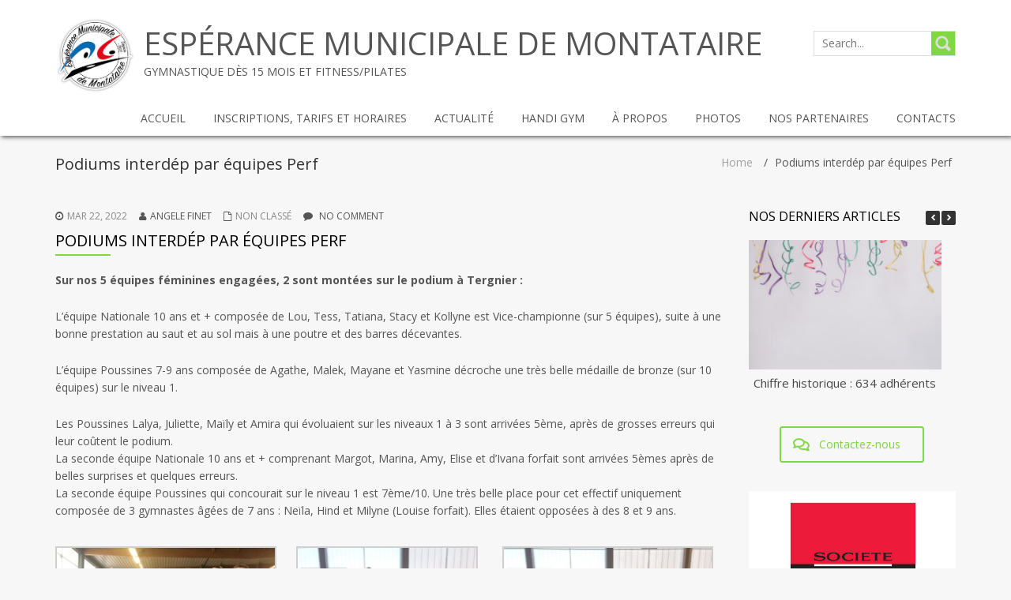

--- FILE ---
content_type: text/html; charset=UTF-8
request_url: https://montatairegym.fr/podiums-interdep-par-equipes-perf/
body_size: 9740
content:
<!DOCTYPE html>
<html lang="fr-FR">
<head>
<meta name="viewport" content="width=device-width, initial-scale=1.0" />
<meta charset="UTF-8" />
    <title>Podiums interdép par équipes Perf &#8211; Espérance Municipale de Montataire</title>
<link rel='dns-prefetch' href='//fonts.googleapis.com' />
<link rel='dns-prefetch' href='//s.w.org' />
<link rel="alternate" type="application/rss+xml" title="Espérance Municipale de Montataire &raquo; Flux" href="https://montatairegym.fr/feed/" />
<link rel="alternate" type="application/rss+xml" title="Espérance Municipale de Montataire &raquo; Flux des commentaires" href="https://montatairegym.fr/comments/feed/" />
		<script type="text/javascript">
			window._wpemojiSettings = {"baseUrl":"https:\/\/s.w.org\/images\/core\/emoji\/13.0.1\/72x72\/","ext":".png","svgUrl":"https:\/\/s.w.org\/images\/core\/emoji\/13.0.1\/svg\/","svgExt":".svg","source":{"concatemoji":"https:\/\/montatairegym.fr\/wp-includes\/js\/wp-emoji-release.min.js?ver=5.6.16"}};
			!function(e,a,t){var n,r,o,i=a.createElement("canvas"),p=i.getContext&&i.getContext("2d");function s(e,t){var a=String.fromCharCode;p.clearRect(0,0,i.width,i.height),p.fillText(a.apply(this,e),0,0);e=i.toDataURL();return p.clearRect(0,0,i.width,i.height),p.fillText(a.apply(this,t),0,0),e===i.toDataURL()}function c(e){var t=a.createElement("script");t.src=e,t.defer=t.type="text/javascript",a.getElementsByTagName("head")[0].appendChild(t)}for(o=Array("flag","emoji"),t.supports={everything:!0,everythingExceptFlag:!0},r=0;r<o.length;r++)t.supports[o[r]]=function(e){if(!p||!p.fillText)return!1;switch(p.textBaseline="top",p.font="600 32px Arial",e){case"flag":return s([127987,65039,8205,9895,65039],[127987,65039,8203,9895,65039])?!1:!s([55356,56826,55356,56819],[55356,56826,8203,55356,56819])&&!s([55356,57332,56128,56423,56128,56418,56128,56421,56128,56430,56128,56423,56128,56447],[55356,57332,8203,56128,56423,8203,56128,56418,8203,56128,56421,8203,56128,56430,8203,56128,56423,8203,56128,56447]);case"emoji":return!s([55357,56424,8205,55356,57212],[55357,56424,8203,55356,57212])}return!1}(o[r]),t.supports.everything=t.supports.everything&&t.supports[o[r]],"flag"!==o[r]&&(t.supports.everythingExceptFlag=t.supports.everythingExceptFlag&&t.supports[o[r]]);t.supports.everythingExceptFlag=t.supports.everythingExceptFlag&&!t.supports.flag,t.DOMReady=!1,t.readyCallback=function(){t.DOMReady=!0},t.supports.everything||(n=function(){t.readyCallback()},a.addEventListener?(a.addEventListener("DOMContentLoaded",n,!1),e.addEventListener("load",n,!1)):(e.attachEvent("onload",n),a.attachEvent("onreadystatechange",function(){"complete"===a.readyState&&t.readyCallback()})),(n=t.source||{}).concatemoji?c(n.concatemoji):n.wpemoji&&n.twemoji&&(c(n.twemoji),c(n.wpemoji)))}(window,document,window._wpemojiSettings);
		</script>
		<style type="text/css">
img.wp-smiley,
img.emoji {
	display: inline !important;
	border: none !important;
	box-shadow: none !important;
	height: 1em !important;
	width: 1em !important;
	margin: 0 .07em !important;
	vertical-align: -0.1em !important;
	background: none !important;
	padding: 0 !important;
}
</style>
	<link rel='stylesheet' id='wp-block-library-css'  href='https://montatairegym.fr/wp-includes/css/dist/block-library/style.min.css?ver=5.6.16' type='text/css' media='all' />
<link rel='stylesheet' id='wpda_countdown_gutenberg_css-css'  href='https://montatairegym.fr/wp-content/plugins/widget-countdown/includes/gutenberg/style.css?ver=5.6.16' type='text/css' media='all' />
<link rel='stylesheet' id='sow-carousel-basic-css'  href='https://montatairegym.fr/wp-content/plugins/so-widgets-bundle/widgets/post-carousel/css/style.css?ver=1.15.8' type='text/css' media='all' />
<link rel='stylesheet' id='sow-post-carousel-default-971e41e9e54d-css'  href='https://montatairegym.fr/wp-content/uploads/siteorigin-widgets/sow-post-carousel-default-971e41e9e54d.css?ver=5.6.16' type='text/css' media='all' />
<link rel='stylesheet' id='sow-button-base-css'  href='https://montatairegym.fr/wp-content/plugins/so-widgets-bundle/widgets/button/css/style.css?ver=1.15.8' type='text/css' media='all' />
<link rel='stylesheet' id='sow-button-wire-a5d73fb1c79c-css'  href='https://montatairegym.fr/wp-content/uploads/siteorigin-widgets/sow-button-wire-a5d73fb1c79c.css?ver=5.6.16' type='text/css' media='all' />
<link rel='stylesheet' id='sow-slider-slider-css'  href='https://montatairegym.fr/wp-content/plugins/so-widgets-bundle/css/slider/slider.css?ver=1.15.8' type='text/css' media='all' />
<link rel='stylesheet' id='sow-slider-default-abf3e628296a-css'  href='https://montatairegym.fr/wp-content/uploads/siteorigin-widgets/sow-slider-default-abf3e628296a.css?ver=5.6.16' type='text/css' media='all' />
<link rel='stylesheet' id='torch-bootstrap-css'  href='https://montatairegym.fr/wp-content/themes/torch/css/bootstrap.css?ver=4.0.3' type='text/css' media='' />
<link rel='stylesheet' id='torch-font-awesome-css'  href='https://montatairegym.fr/wp-content/themes/torch/css/font-awesome.min.css?ver=4.0.3' type='text/css' media='' />
<link rel='stylesheet' id='torch-carousel-css'  href='https://montatairegym.fr/wp-content/themes/torch/css/owl.carousel.css?ver=1.3.2' type='text/css' media='' />
<link rel='stylesheet' id='torch-main-css'  href='https://montatairegym.fr/wp-content/themes/torch/style.css?ver=1.1.8' type='text/css' media='all' />
<style id='torch-main-inline-css' type='text/css'>
.header-wrapper header .name-box .site-name,.header-wrapper header .name-box .site-tagline { color:#81d742;}
a:active,
a:hover {
	color:#81d742;
}

mark,
ins {
	background: #81d742;
}

::selection {
	background:#81d742;
}

::-moz-selection {
	background: #81d742;
}

.search-form input[type="submit"] {
	background-color:#81d742;
}

.site-nav > ul > li:hover > a {
	color:#81d742;
	border-bottom-color:#81d742;
}

.site-nav li > ul > li:hover > a {
	color:#81d742;
}

.homepage-slider .carousel-caption button {
	background-color:#81d742;
}

.homepage-slider .carousel-caption button:hover {
	background-color: darken(@color-main, 5%);
}

.homepage-slider .carousel-indicators li.active {
	border-color:#81d742;
	color:#81d742;
}

.service-box:hover i {
	color:#81d742;
}

.service-box:hover a {
	color:#81d742;
}

.slogan-box {
	border-top-color:#81d742;
}

.slogan-box .btn-normal {
	background-color:#81d742;
}

.slogan-box .btn-normal:hover {
	background-color: darken(@color-main, 5%);
}

.portfolio-box:hover .portfolio-box-title {
	background-color:#81d742;
}

.testimonial-content {
	border-top-color:#81d742;
}

.testimonial-content i {
	color:#81d742;
}

.contact-form input[type="submit"] {
	background-color:#81d742;
}

.contact-form input[type="submit"]:hover {
	background-color: darken(@color-main, 5%);
}

.contact-form input:focus,
.contact-form textarea:focus {
	border-color:#81d742;
	color:#81d742;
}

footer {
	background-color:#81d742;
}

.entry-meta a:hover {
	color:#81d742;
}

.entry-title-dec {
	border-bottom-color:#81d742;
}

a .entry-title:hover {
	color:#81d742;
}

.entry-more:hover {
	color:#81d742;
}

.list-pagition a:hover {
	background-color:#81d742;
}

.entry-summary a,
.entry-content a {
	color:#81d742;
}

.comment-form input:focus,
.comment-form textarea:focus {
	border-color:#81d742;
	color:#81d742;
}

.form-submit input {
	background-color:#81d742;
}

.form-submit input:hover {
	background-color: darken(@color-main, 5%);
}

.widget-box a:hover {
	color:#81d742;
}

.widget-slider .carousel-indicators li {
	border-color:#81d742;
}

.widget-slider .carousel-indicators li.active {
	background-color:#81d742;
}

.widget-post .widget-post-box a:hover {
	color:#81d742;
}

.widget-box > ul > li,
.widget-post > ul > li {
	border-right-color:#81d742;
}body{margin:0px;}
</style>
<link rel='stylesheet' id='torch-scheme'  href='https://montatairegym.fr/wp-content/themes/torch/css/scheme.less?ver=1.1.8' type='text/less' media='' /><link rel='stylesheet' id='montserrat-css'  href='//fonts.googleapis.com/css?family=Montserrat%3A400%2C700%7COpen+Sans%3A300%2C400%2C700&#038;ver=5.6.16' type='text/css' media='' />
<script type='text/javascript' src='https://montatairegym.fr/wp-includes/js/jquery/jquery.min.js?ver=3.5.1' id='jquery-core-js'></script>
<script type='text/javascript' src='https://montatairegym.fr/wp-includes/js/jquery/jquery-migrate.min.js?ver=3.3.2' id='jquery-migrate-js'></script>
<script type='text/javascript' src='https://montatairegym.fr/wp-content/plugins/so-widgets-bundle/js/jquery.touchSwipe.min.js?ver=1.6.6' id='touch-swipe-js'></script>
<script type='text/javascript' src='https://montatairegym.fr/wp-content/plugins/so-widgets-bundle/js/jquery.cycle.min.js?ver=1.15.8' id='sow-slider-slider-cycle2-js'></script>
<script type='text/javascript' src='https://montatairegym.fr/wp-content/plugins/so-widgets-bundle/js/slider/jquery.slider.min.js?ver=1.15.8' id='sow-slider-slider-js'></script>
<script type='text/javascript' src='https://montatairegym.fr/wp-content/themes/torch/js/bootstrap.min.js?ver=3.0.3' id='torch-bootstrap-js'></script>
<script type='text/javascript' src='https://montatairegym.fr/wp-content/themes/torch/js/respond.min.js?ver=1.4.2' id='torch-respond-js'></script>
<script type='text/javascript' src='https://montatairegym.fr/wp-content/themes/torch/js/owl.carousel.min.js?ver=1.3.2' id='torch-carousel-js'></script>
<script type='text/javascript' src='https://montatairegym.fr/wp-content/themes/torch/js/modernizr.custom.js?ver=2.8.2' id='torch-modernizr-js'></script>
<link rel="https://api.w.org/" href="https://montatairegym.fr/wp-json/" /><link rel="alternate" type="application/json" href="https://montatairegym.fr/wp-json/wp/v2/posts/4345" /><link rel="EditURI" type="application/rsd+xml" title="RSD" href="https://montatairegym.fr/xmlrpc.php?rsd" />
<link rel="wlwmanifest" type="application/wlwmanifest+xml" href="https://montatairegym.fr/wp-includes/wlwmanifest.xml" /> 
<meta name="generator" content="WordPress 5.6.16" />
<link rel="canonical" href="https://montatairegym.fr/podiums-interdep-par-equipes-perf/" />
<link rel='shortlink' href='https://montatairegym.fr/?p=4345' />
<link rel="alternate" type="application/json+oembed" href="https://montatairegym.fr/wp-json/oembed/1.0/embed?url=https%3A%2F%2Fmontatairegym.fr%2Fpodiums-interdep-par-equipes-perf%2F" />
<link rel="alternate" type="text/xml+oembed" href="https://montatairegym.fr/wp-json/oembed/1.0/embed?url=https%3A%2F%2Fmontatairegym.fr%2Fpodiums-interdep-par-equipes-perf%2F&#038;format=xml" />
<link rel="icon" href="http://montatairegym.fr/wp-content/uploads/2015/09/logo-EMM-web.jpg" type="image/x-icon"><style type="text/css">.recentcomments a{display:inline !important;padding:0 !important;margin:0 !important;}</style><style type="text/css" id="custom-background-css">
body.custom-background { background-color: #f7f7f7; }
</style>
	<link rel="icon" href="https://montatairegym.fr/wp-content/uploads/2015/09/cropped-logo-EMM-web-32x32.jpg" sizes="32x32" />
<link rel="icon" href="https://montatairegym.fr/wp-content/uploads/2015/09/cropped-logo-EMM-web-192x192.jpg" sizes="192x192" />
<link rel="apple-touch-icon" href="https://montatairegym.fr/wp-content/uploads/2015/09/cropped-logo-EMM-web-180x180.jpg" />
<meta name="msapplication-TileImage" content="https://montatairegym.fr/wp-content/uploads/2015/09/cropped-logo-EMM-web-270x270.jpg" />
		<style type="text/css" id="wp-custom-css">
			/*
Vous pouvez ajouter du CSS personnalisé ici.

Cliquez sur l’icône d’aide ci-dessus pour en savoir plus.
*/

/*TAILLE LOGO - PAGE ACCUEIL*/
.site-logo {
    float: left;
    height: 100px;
}
/*NOM DU SITE*/
.site-name {
    color: #555;
    font-size: 40px;
    font-weight: normal;
    line-height: 1;
    margin: 0 0 5px;
}
/*GESTION DIV NOM DU SITE ET BASE LINE*/
.name-box {
    float: left;
    margin-left: 10px;
    padding-top: 15px;
}
/*GESTION TEXTE (A REVOIR) DU CARROUSSEL*/
.carousel-caption {
    bottom: 10px;
    color: #ffffff;
    left: 15%;
    padding-top: 150px;
		padding-right: 20px;
		position: relative;
    right: 15%;
    text-align: right;
    text-shadow: 0 1px 2px rgba(0, 0, 0, 0.6);
    z-index: 10;
}
/*GESTION TEXTE DU CARROUSSEL*/
.caption-text {
box-sizing: border-box;
display: block;
float: none;
line-height: 22.4px;
position: relative;
z-index: auto;
}
/*GESTION NUMÉRO DU CARROUSSEL*/
.carousel-indicators {
    font-size: 10px;
		bottom: 10px;
    left: 50%;
    list-style: outside none none;
    margin-left: -35%;
    position: absolute;
    text-align: left;
    width: 60%;
    z-index: 15;
}
.homepage-slider .carousel-indicators li {
    border-radius: 0;
    border-width: 1px;
    color: #fff;
    height: 20px;
    line-height: 18px;
    margin: 0 5px;
    text-align: center;
    text-indent: 1px;
    transform: rotate(45deg);
    width: 20px;
}

/*GESTION EPAISSEUR DE L'ENCADRÉ DU TEXTE DU CARROUSSEL*/
.homepage-slider .carousel-caption .caption-text {
    background-color: rgba(50, 50, 50, 0.2);
    padding: 2px;
}
/*GESTION FORMULAIRE DE RECHERCHE |
RETIRE DE .search-form --> border: 1px solid #ddd;*/
.search-form {
    float: right;
    margin-top: 39px;
    overflow: hidden;
    width: 180px;
}
/*GESTION OVERLAY DERNIERS ARTICLES*/
.sow-carousel-wrapper ul.sow-carousel-items li.sow-carousel-item .sow-carousel-thumbnail a span.overlay {
    background: #81d742 none repeat scroll 0 0;
    display: block;
    height: 100%;
    opacity: 0;
    width: 100%;
}
/*GESTION TAILLE RESPONSIVE IFRAME GOOGLE MAPS*/
.full{
position: relative;
padding-bottom: 56.25%; /* 16:9 */
padding-top: 25px;
height: 0
}
.full iframe {
position: absolute;
top: 0;
left: 0;
width: 100%;
height: 100%;
}
/*AFFICHAGE DES CRÉDITS DANS LE FOOTER*/
.site-info{display:none}
/*AFFICHAGE DU 2EME TEXTE DE RECHERCHE D'ARTICLE DANS LA PAGE RIGHT SIDEBAR*/
.screen-reader-text{display:none}		</style>
		</head>
<body class="post-template-default single single-post postid-4345 single-format-standard custom-background">
	<div class="blog-list-page">
		<!--Header-->
		<header>
			<div class="container">
				<div class="logo-box text-left">
					         <a href="https://montatairegym.fr/">
        <img src="http://montatairegym.fr/wp-content/uploads/2015/09/logo-EMM-web.jpg" class="site-logo" alt="Espérance Municipale de Montataire" />
        </a>
        					<div class="name-box">
						<a href="https://montatairegym.fr/"><h1 class="site-name">Espérance Municipale de Montataire</h1></a>
						<span class="site-tagline">Gymnastique dès 15 mois et fitness/pilates</span>
					</div>
				</div>
                 <button class="site-search-toggle">
					<span class="sr-only">Toggle navigation</span>
					<i class="fa fa-search fa-2x"></i>
				</button>
				<button class="site-nav-toggle">
					<span class="sr-only">Toggle navigation</span>
					<i class="fa fa-bars fa-2x"></i>
				</button>
                
				<form role="search" action="https://montatairegym.fr/" method="get" class="search-form">
					<div>
						<label class="sr-only">Search for:</label>
						<input type="text" name="s" id="s" value="" placeholder="Search...">
						<input type="submit" value="">
					</div>
				</form>
               
				<nav class="site-nav" role="navigation">
					<ul id="menu-main" class="main-nav"><li id="menu-item-171" class="menu-item menu-item-type-post_type menu-item-object-page menu-item-home menu-item-171"><a href="https://montatairegym.fr/"><span>Accueil</span></a></li>
<li id="menu-item-629" class="menu-item menu-item-type-post_type menu-item-object-page menu-item-has-children menu-item-629"><a href="https://montatairegym.fr/activites-et-inscriptions/"><span>Inscriptions, tarifs et horaires</span></a>
<ul class="sub-menu">
	<li id="menu-item-1868" class="menu-item menu-item-type-post_type menu-item-object-page menu-item-1868"><a href="https://montatairegym.fr/activites-tarifs-et-horaires/"><span>Activites, Tarifs et Horaires</span></a></li>
	<li id="menu-item-2927" class="menu-item menu-item-type-post_type menu-item-object-page menu-item-2927"><a href="https://montatairegym.fr/inscriptions-gymnastes/"><span>Inscriptions gymnastes</span></a></li>
	<li id="menu-item-2949" class="menu-item menu-item-type-post_type menu-item-object-page menu-item-2949"><a href="https://montatairegym.fr/inscriptions-reservations-fitness/"><span>Inscriptions fitness</span></a></li>
</ul>
</li>
<li id="menu-item-50" class="menu-item menu-item-type-post_type menu-item-object-page current_page_parent menu-item-50"><a href="https://montatairegym.fr/lactu-du-club/"><span>Actualité</span></a></li>
<li id="menu-item-152" class="menu-item menu-item-type-post_type menu-item-object-page menu-item-152"><a href="https://montatairegym.fr/handi-gym/"><span>Handi Gym</span></a></li>
<li id="menu-item-36" class="menu-item menu-item-type-post_type menu-item-object-page menu-item-has-children menu-item-36"><a href="https://montatairegym.fr/a-propos/"><span>À propos</span></a>
<ul class="sub-menu">
	<li id="menu-item-44" class="menu-item menu-item-type-post_type menu-item-object-page menu-item-44"><a href="https://montatairegym.fr/a-propos/qui-sommes-nous/"><span>Historique</span></a></li>
	<li id="menu-item-522" class="menu-item menu-item-type-post_type menu-item-object-page menu-item-522"><a href="https://montatairegym.fr/notre-equipe/"><span>Notre équipe</span></a></li>
</ul>
</li>
<li id="menu-item-622" class="menu-item menu-item-type-post_type menu-item-object-page menu-item-has-children menu-item-622"><a href="https://montatairegym.fr/photos/"><span>Photos</span></a>
<ul class="sub-menu">
	<li id="menu-item-63" class="menu-item menu-item-type-post_type menu-item-object-page menu-item-63"><a href="https://montatairegym.fr/galerie/"><span>Galerie photos</span></a></li>
	<li id="menu-item-60" class="menu-item menu-item-type-post_type menu-item-object-page menu-item-60"><a href="https://montatairegym.fr/revue-de-presse/"><span>Revue de presse</span></a></li>
</ul>
</li>
<li id="menu-item-66" class="menu-item menu-item-type-post_type menu-item-object-page menu-item-66"><a href="https://montatairegym.fr/nos-partenaires/"><span>Nos partenaires</span></a></li>
<li id="menu-item-37" class="menu-item menu-item-type-post_type menu-item-object-page menu-item-37"><a href="https://montatairegym.fr/contact/"><span>Contacts</span></a></li>
</ul>				</nav>
			</div>
		</header>
<div id="post-4345" class="post-4345 post type-post status-publish format-standard has-post-thumbnail hentry category-non-classe">

<div class="breadcrumb-box">
            <div class="container"><div class="breadcrumb-title">Podiums interdép par équipes Perf</div><div class="breadcrumb-nav">
		<div class="breadcrumb-trail breadcrumbs" itemprop="breadcrumb"><span class="trail-begin"><a href="https://montatairegym.fr" title="Espérance Municipale de Montataire" rel="home">Home</a></span>
			 <span class="sep">&#47;</span> <span class="trail-end">Podiums interdép par équipes Perf</span>
		</div></div>    
                <div class="clearfix"></div>            
            </div>        </div>
        <div class="blog-detail right-aside">
            <div class="container">
                <div class="row">
                    <div class="col-md-9">
                        <section class="blog-main text-center" role="main">
                            <article class="post-entry text-left">
                                <div class="entry-main">
                                    <div class="entry-header">
                                        <div class="entry-meta">
                                            <div class="entry-date"><i class="fa fa-clock-o"></i><a href="https://montatairegym.fr/2026/01/22/">Mar 22, 2022</a></div>
                                            <div class="entry-author"><i class="fa fa-user"></i>Angele Finet</div> 
                                            <div class="entry-category"><i class="fa fa-file-o"></i><a href="https://montatairegym.fr/category/non-classe/" rel="category tag">Non classé</a></div>
                                            <div class="entry-comments"><i class="fa fa-comment"></i>
                                            <span class="comments-link">No comment</span>                                             </div>
                                            
                                        </div>
                                        <h1 class="entry-title">Podiums interdép par équipes Perf</h1>
                                        <div class="entry-title-dec"></div>
                                    </div>
                                    <div class="entry-content">
                                       <p><strong>Sur nos 5&nbsp;équipes féminines engagées, 2 sont montées&nbsp;sur le podium à Tergnier :</strong></p>
<p>L&rsquo;équipe Nationale 10 ans et + composée de Lou, Tess, Tatiana, Stacy et Kollyne est Vice-championne (sur 5 équipes), suite à une bonne prestation au saut et au sol mais à une poutre et des barres décevantes.</p>
<p>L&rsquo;équipe Poussines 7-9 ans composée de Agathe, Malek, Mayane et Yasmine décroche une très belle médaille de bronze (sur 10 équipes) sur le niveau 1.</p>
<p>Les Poussines Lalya, Juliette, Maïly et Amira qui évoluaient sur les niveaux 1 à 3 sont arrivées 5ème, après de grosses erreurs qui leur coûtent le podium.<br />
La seconde équipe Nationale 10 ans et + comprenant Margot, Marina, Amy, Elise et d&rsquo;Ivana forfait sont arrivées 5èmes après de belles surprises et quelques erreurs.<br />
La seconde équipe Poussines qui concourait sur le niveau 1 est 7ème/10. Une très belle place pour cet effectif uniquement composée de 3 gymnastes âgées de 7 ans : Neïla, Hind et Milyne (Louise forfait). Elles étaient opposées à des 8 et 9 ans.</p>
<p>
		<style type="text/css">
			#gallery-1 {
				margin: auto;
			}
			#gallery-1 .gallery-item {
				float: left;
				margin-top: 10px;
				text-align: center;
				width: 33%;
			}
			#gallery-1 img {
				border: 2px solid #cfcfcf;
			}
			#gallery-1 .gallery-caption {
				margin-left: 0;
			}
			/* see gallery_shortcode() in wp-includes/media.php */
		</style>
		<div id='gallery-1' class='gallery galleryid-4345 gallery-columns-3 gallery-size-medium'><dl class='gallery-item'>
			<dt class='gallery-icon landscape'>
				<a href='https://montatairegym.fr/podiums-interdep-par-equipes-perf/275953740_3064436283819419_3253312312475713814_n/'><img width="300" height="216" src="https://montatairegym.fr/wp-content/uploads/2022/03/275953740_3064436283819419_3253312312475713814_n-300x216.jpg" class="attachment-medium size-medium" alt="" loading="lazy" srcset="https://montatairegym.fr/wp-content/uploads/2022/03/275953740_3064436283819419_3253312312475713814_n-300x216.jpg 300w, https://montatairegym.fr/wp-content/uploads/2022/03/275953740_3064436283819419_3253312312475713814_n-1024x738.jpg 1024w, https://montatairegym.fr/wp-content/uploads/2022/03/275953740_3064436283819419_3253312312475713814_n-768x553.jpg 768w, https://montatairegym.fr/wp-content/uploads/2022/03/275953740_3064436283819419_3253312312475713814_n-1536x1106.jpg 1536w, https://montatairegym.fr/wp-content/uploads/2022/03/275953740_3064436283819419_3253312312475713814_n.jpg 2048w" sizes="(max-width: 300px) 100vw, 300px" /></a>
			</dt></dl><dl class='gallery-item'>
			<dt class='gallery-icon portrait'>
				<a href='https://montatairegym.fr/podiums-interdep-par-equipes-perf/275925828_3064435880486126_8024246579423782542_n/'><img width="230" height="300" src="https://montatairegym.fr/wp-content/uploads/2022/03/275925828_3064435880486126_8024246579423782542_n-230x300.jpg" class="attachment-medium size-medium" alt="" loading="lazy" srcset="https://montatairegym.fr/wp-content/uploads/2022/03/275925828_3064435880486126_8024246579423782542_n-230x300.jpg 230w, https://montatairegym.fr/wp-content/uploads/2022/03/275925828_3064435880486126_8024246579423782542_n.jpg 737w" sizes="(max-width: 230px) 100vw, 230px" /></a>
			</dt></dl><dl class='gallery-item'>
			<dt class='gallery-icon portrait'>
				<a href='https://montatairegym.fr/podiums-interdep-par-equipes-perf/276142737_3064436670486047_1467354100337882023_n/'><img width="267" height="300" src="https://montatairegym.fr/wp-content/uploads/2022/03/276142737_3064436670486047_1467354100337882023_n-267x300.jpg" class="attachment-medium size-medium" alt="" loading="lazy" srcset="https://montatairegym.fr/wp-content/uploads/2022/03/276142737_3064436670486047_1467354100337882023_n-267x300.jpg 267w, https://montatairegym.fr/wp-content/uploads/2022/03/276142737_3064436670486047_1467354100337882023_n-912x1024.jpg 912w, https://montatairegym.fr/wp-content/uploads/2022/03/276142737_3064436670486047_1467354100337882023_n-768x862.jpg 768w, https://montatairegym.fr/wp-content/uploads/2022/03/276142737_3064436670486047_1467354100337882023_n-1368x1536.jpg 1368w, https://montatairegym.fr/wp-content/uploads/2022/03/276142737_3064436670486047_1467354100337882023_n.jpg 1824w" sizes="(max-width: 267px) 100vw, 267px" /></a>
			</dt></dl><br style="clear: both" />
		</div>
<br />

		<style type="text/css">
			#gallery-2 {
				margin: auto;
			}
			#gallery-2 .gallery-item {
				float: left;
				margin-top: 10px;
				text-align: center;
				width: 50%;
			}
			#gallery-2 img {
				border: 2px solid #cfcfcf;
			}
			#gallery-2 .gallery-caption {
				margin-left: 0;
			}
			/* see gallery_shortcode() in wp-includes/media.php */
		</style>
		<div id='gallery-2' class='gallery galleryid-4345 gallery-columns-2 gallery-size-medium'><dl class='gallery-item'>
			<dt class='gallery-icon landscape'>
				<a href='https://montatairegym.fr/podiums-interdep-par-equipes-perf/275954522_3064436770486037_453760529871280071_n/'><img width="300" height="254" src="https://montatairegym.fr/wp-content/uploads/2022/03/275954522_3064436770486037_453760529871280071_n-300x254.jpg" class="attachment-medium size-medium" alt="" loading="lazy" srcset="https://montatairegym.fr/wp-content/uploads/2022/03/275954522_3064436770486037_453760529871280071_n-300x254.jpg 300w, https://montatairegym.fr/wp-content/uploads/2022/03/275954522_3064436770486037_453760529871280071_n-1024x867.jpg 1024w, https://montatairegym.fr/wp-content/uploads/2022/03/275954522_3064436770486037_453760529871280071_n-768x650.jpg 768w, https://montatairegym.fr/wp-content/uploads/2022/03/275954522_3064436770486037_453760529871280071_n-1536x1300.jpg 1536w, https://montatairegym.fr/wp-content/uploads/2022/03/275954522_3064436770486037_453760529871280071_n.jpg 1815w" sizes="(max-width: 300px) 100vw, 300px" /></a>
			</dt></dl><dl class='gallery-item'>
			<dt class='gallery-icon portrait'>
				<a href='https://montatairegym.fr/podiums-interdep-par-equipes-perf/276015580_3064436377152743_5634654701529423641_n/'><img width="272" height="300" src="https://montatairegym.fr/wp-content/uploads/2022/03/276015580_3064436377152743_5634654701529423641_n-272x300.jpg" class="attachment-medium size-medium" alt="" loading="lazy" srcset="https://montatairegym.fr/wp-content/uploads/2022/03/276015580_3064436377152743_5634654701529423641_n-272x300.jpg 272w, https://montatairegym.fr/wp-content/uploads/2022/03/276015580_3064436377152743_5634654701529423641_n-928x1024.jpg 928w, https://montatairegym.fr/wp-content/uploads/2022/03/276015580_3064436377152743_5634654701529423641_n-768x848.jpg 768w, https://montatairegym.fr/wp-content/uploads/2022/03/276015580_3064436377152743_5634654701529423641_n-1392x1536.jpg 1392w, https://montatairegym.fr/wp-content/uploads/2022/03/276015580_3064436377152743_5634654701529423641_n.jpg 1699w" sizes="(max-width: 272px) 100vw, 272px" /></a>
			</dt></dl><br style="clear: both" />
		</div>
</p>
	
                                                                           </div>
                                </div>
                            </article>
                            <div class="comments-area text-left">
                             <div class="comment-wrapper">

			<!-- If comments are closed. -->
		<p class="nocomments"></p>

	

</div>    
                            </div>
                        </section>
                    </div>
                                           					<div class="col-md-3">
						<aside class="blog-side right text-left">
							<div class="widget-area">
						<div id="sow-post-carousel-2" class="widget widget-box widget_sow-post-carousel"><div class="so-widget-sow-post-carousel so-widget-sow-post-carousel-default-971e41e9e54d">
	<div class="sow-carousel-title">
		<h2 class="widget-title">Nos derniers articles</h2>
		<a href="#" class="sow-carousel-next" title="Suivant" aria-label="Next Posts" role="button"></a>
		<a href="#" class="sow-carousel-previous" title="Précédent" aria-label="Previous Posts" role="button"></a>

	</div>

	<div class="sow-carousel-container">

		<a href="#" class="sow-carousel-previous" title="Précédent" aria-label="Previous Posts" role="button"></a>

		<a href="#" class="sow-carousel-next" title="Suivant" aria-label="Next Posts" role="button"></a>

		<div class="sow-carousel-wrapper"
		     data-found-posts="156"
		     data-ajax-url="https://montatairegym.fr/wp-admin/admin-ajax.php?_widgets_nonce=d993eee8d8"
			>
			<ul class="sow-carousel-items">
					<li class="sow-carousel-item">
		<div class="sow-carousel-thumbnail">
							<a href="https://montatairegym.fr/chiffre-historique-634-adherents/" style="background-image: url(https://montatairegym.fr/wp-content/uploads/2024/08/confetti-party-272x182.jpg)" aria-labelledby="sow-carousel-id-5078">
					<span class="overlay"></span>
				</a>
					</div>
		<h3><a href="https://montatairegym.fr/chiffre-historique-634-adherents/" id="sow-carousel-id-5078">Chiffre historique : 634 adhérents</a></h3>
	</li>
			</ul>
		</div>
	</div>
	<input type="hidden" name="instance_hash" value="a2c47c5f"/>
</div><span class="seperator extralight-border"></span></div><div id="sow-button-2" class="widget widget-box widget_sow-button"><div class="so-widget-sow-button so-widget-sow-button-wire-a5d73fb1c79c"><div class="ow-button-base ow-button-align-center">
	<a href="https://montatairegym.fr/contact/" class="ow-icon-placement-left ow-button-hover" 		>
		<span>
			<span class="sow-icon-fontawesome sow-far" data-sow-icon="&#xf086;" ></span>
			Contactez-nous		</span>
	</a>
</div>
</div><span class="seperator extralight-border"></span></div><div id="sow-slider-2" class="widget widget-box widget_sow-slider"><div class="so-widget-sow-slider so-widget-sow-slider-default-abf3e628296a"><div class="sow-slider-base " style="display: none"><ul class="sow-slider-images" data-settings="{&quot;pagination&quot;:true,&quot;speed&quot;:800,&quot;timeout&quot;:2500,&quot;swipe&quot;:true,&quot;nav_always_show_mobile&quot;:&quot;&quot;,&quot;breakpoint&quot;:&quot;780px&quot;}">		<li class="sow-slider-image" style="" >
						<div class="sow-slider-image-container">
				<div class="sow-slider-image-wrapper" style="max-width: 1001px">
										<img width="1001" height="706" src="https://montatairegym.fr/wp-content/uploads/2017/02/SocieteGen-1.jpg" class="attachment-full size-full" alt="" loading="lazy" srcset="https://montatairegym.fr/wp-content/uploads/2017/02/SocieteGen-1.jpg 1001w, https://montatairegym.fr/wp-content/uploads/2017/02/SocieteGen-1-300x212.jpg 300w, https://montatairegym.fr/wp-content/uploads/2017/02/SocieteGen-1-768x542.jpg 768w" sizes="(max-width: 1001px) 100vw, 1001px" />									</div>
			</div>
					</li>
				<li class="sow-slider-image" style="" >
						<div class="sow-slider-image-container">
				<div class="sow-slider-image-wrapper" style="max-width: 1001px">
										<img width="1001" height="706" src="https://montatairegym.fr/wp-content/uploads/2017/02/RCCEM.jpg" class="attachment-full size-full" alt="" loading="lazy" srcset="https://montatairegym.fr/wp-content/uploads/2017/02/RCCEM.jpg 1001w, https://montatairegym.fr/wp-content/uploads/2017/02/RCCEM-300x212.jpg 300w, https://montatairegym.fr/wp-content/uploads/2017/02/RCCEM-768x542.jpg 768w" sizes="(max-width: 1001px) 100vw, 1001px" />									</div>
			</div>
					</li>
				<li class="sow-slider-image" style="" >
						<div class="sow-slider-image-container">
				<div class="sow-slider-image-wrapper" style="max-width: 1001px">
										<img width="1001" height="706" src="https://montatairegym.fr/wp-content/uploads/2017/02/FFGym.jpg" class="attachment-full size-full" alt="" loading="lazy" srcset="https://montatairegym.fr/wp-content/uploads/2017/02/FFGym.jpg 1001w, https://montatairegym.fr/wp-content/uploads/2017/02/FFGym-300x212.jpg 300w, https://montatairegym.fr/wp-content/uploads/2017/02/FFGym-768x542.jpg 768w" sizes="(max-width: 1001px) 100vw, 1001px" />									</div>
			</div>
					</li>
				<li class="sow-slider-image" style="" >
						<div class="sow-slider-image-container">
				<div class="sow-slider-image-wrapper" style="max-width: 1001px">
										<img width="1001" height="706" src="https://montatairegym.fr/wp-content/uploads/2017/02/CNDS.jpg" class="attachment-full size-full" alt="" loading="lazy" srcset="https://montatairegym.fr/wp-content/uploads/2017/02/CNDS.jpg 1001w, https://montatairegym.fr/wp-content/uploads/2017/02/CNDS-300x212.jpg 300w, https://montatairegym.fr/wp-content/uploads/2017/02/CNDS-768x542.jpg 768w" sizes="(max-width: 1001px) 100vw, 1001px" />									</div>
			</div>
					</li>
				<li class="sow-slider-image" style="" >
						<div class="sow-slider-image-container">
				<div class="sow-slider-image-wrapper" style="max-width: 1001px">
										<img width="1001" height="706" src="https://montatairegym.fr/wp-content/uploads/2017/02/HtDeFr.jpg" class="attachment-full size-full" alt="" loading="lazy" srcset="https://montatairegym.fr/wp-content/uploads/2017/02/HtDeFr.jpg 1001w, https://montatairegym.fr/wp-content/uploads/2017/02/HtDeFr-300x212.jpg 300w, https://montatairegym.fr/wp-content/uploads/2017/02/HtDeFr-768x542.jpg 768w" sizes="(max-width: 1001px) 100vw, 1001px" />									</div>
			</div>
					</li>
				<li class="sow-slider-image" style="" >
						<div class="sow-slider-image-container">
				<div class="sow-slider-image-wrapper" style="max-width: 1001px">
										<img width="1001" height="706" src="https://montatairegym.fr/wp-content/uploads/2017/02/CD-Oise.jpg" class="attachment-full size-full" alt="" loading="lazy" srcset="https://montatairegym.fr/wp-content/uploads/2017/02/CD-Oise.jpg 1001w, https://montatairegym.fr/wp-content/uploads/2017/02/CD-Oise-300x212.jpg 300w, https://montatairegym.fr/wp-content/uploads/2017/02/CD-Oise-768x542.jpg 768w" sizes="(max-width: 1001px) 100vw, 1001px" />									</div>
			</div>
					</li>
				<li class="sow-slider-image" style="" >
						<div class="sow-slider-image-container">
				<div class="sow-slider-image-wrapper" style="max-width: 1001px">
										<img width="1001" height="706" src="https://montatairegym.fr/wp-content/uploads/2017/02/VilleMontataire.jpg" class="attachment-full size-full" alt="" loading="lazy" srcset="https://montatairegym.fr/wp-content/uploads/2017/02/VilleMontataire.jpg 1001w, https://montatairegym.fr/wp-content/uploads/2017/02/VilleMontataire-300x212.jpg 300w, https://montatairegym.fr/wp-content/uploads/2017/02/VilleMontataire-768x542.jpg 768w" sizes="(max-width: 1001px) 100vw, 1001px" />									</div>
			</div>
					</li>
				<li class="sow-slider-image" style="" >
						<div class="sow-slider-image-container">
				<div class="sow-slider-image-wrapper" style="max-width: 1001px">
										<img width="1001" height="706" src="https://montatairegym.fr/wp-content/uploads/2017/02/AE-Benko.jpg" class="attachment-full size-full" alt="" loading="lazy" srcset="https://montatairegym.fr/wp-content/uploads/2017/02/AE-Benko.jpg 1001w, https://montatairegym.fr/wp-content/uploads/2017/02/AE-Benko-300x212.jpg 300w, https://montatairegym.fr/wp-content/uploads/2017/02/AE-Benko-768x542.jpg 768w" sizes="(max-width: 1001px) 100vw, 1001px" />									</div>
			</div>
					</li>
				<li class="sow-slider-image" style="" >
						<div class="sow-slider-image-container">
				<div class="sow-slider-image-wrapper" style="max-width: 1001px">
										<img width="1001" height="706" src="https://montatairegym.fr/wp-content/uploads/2017/02/LabelPE_FFGym.jpg" class="attachment-full size-full" alt="" loading="lazy" srcset="https://montatairegym.fr/wp-content/uploads/2017/02/LabelPE_FFGym.jpg 1001w, https://montatairegym.fr/wp-content/uploads/2017/02/LabelPE_FFGym-300x212.jpg 300w, https://montatairegym.fr/wp-content/uploads/2017/02/LabelPE_FFGym-768x542.jpg 768w" sizes="(max-width: 1001px) 100vw, 1001px" />									</div>
			</div>
					</li>
				<li class="sow-slider-image" style="" >
						<div class="sow-slider-image-container">
				<div class="sow-slider-image-wrapper" style="max-width: 1001px">
										<img width="1001" height="706" src="https://montatairegym.fr/wp-content/uploads/2017/02/LabelSportHandi.jpg" class="attachment-full size-full" alt="" loading="lazy" srcset="https://montatairegym.fr/wp-content/uploads/2017/02/LabelSportHandi.jpg 1001w, https://montatairegym.fr/wp-content/uploads/2017/02/LabelSportHandi-300x212.jpg 300w, https://montatairegym.fr/wp-content/uploads/2017/02/LabelSportHandi-768x542.jpg 768w" sizes="(max-width: 1001px) 100vw, 1001px" />									</div>
			</div>
					</li>
				<li class="sow-slider-image" style="" >
						<div class="sow-slider-image-container">
				<div class="sow-slider-image-wrapper" style="max-width: 1001px">
										<img width="1001" height="706" src="https://montatairegym.fr/wp-content/uploads/2015/08/BoucherieCtreVille.jpg" class="attachment-full size-full" alt="" loading="lazy" srcset="https://montatairegym.fr/wp-content/uploads/2015/08/BoucherieCtreVille.jpg 1001w, https://montatairegym.fr/wp-content/uploads/2015/08/BoucherieCtreVille-300x212.jpg 300w, https://montatairegym.fr/wp-content/uploads/2015/08/BoucherieCtreVille-768x542.jpg 768w" sizes="(max-width: 1001px) 100vw, 1001px" />									</div>
			</div>
					</li>
				<li class="sow-slider-image" style="" >
						<div class="sow-slider-image-container">
				<div class="sow-slider-image-wrapper" style="max-width: 1001px">
										<img width="1001" height="706" src="https://montatairegym.fr/wp-content/uploads/2015/08/GdOptical.jpg" class="attachment-full size-full" alt="" loading="lazy" srcset="https://montatairegym.fr/wp-content/uploads/2015/08/GdOptical.jpg 1001w, https://montatairegym.fr/wp-content/uploads/2015/08/GdOptical-300x212.jpg 300w, https://montatairegym.fr/wp-content/uploads/2015/08/GdOptical-768x542.jpg 768w" sizes="(max-width: 1001px) 100vw, 1001px" />									</div>
			</div>
					</li>
				<li class="sow-slider-image" style="" >
						<div class="sow-slider-image-container">
				<div class="sow-slider-image-wrapper" style="max-width: 1001px">
										<img width="1001" height="706" src="https://montatairegym.fr/wp-content/uploads/2017/11/ArcelorMittal.jpg" class="attachment-full size-full" alt="" loading="lazy" srcset="https://montatairegym.fr/wp-content/uploads/2017/11/ArcelorMittal.jpg 1001w, https://montatairegym.fr/wp-content/uploads/2017/11/ArcelorMittal-300x212.jpg 300w, https://montatairegym.fr/wp-content/uploads/2017/11/ArcelorMittal-768x542.jpg 768w" sizes="(max-width: 1001px) 100vw, 1001px" />									</div>
			</div>
					</li>
				<li class="sow-slider-image" style="" >
						<div class="sow-slider-image-container">
				<div class="sow-slider-image-wrapper" style="max-width: 1001px">
										<img width="1001" height="706" src="https://montatairegym.fr/wp-content/uploads/2018/01/GastonRahier.jpg" class="attachment-full size-full" alt="" loading="lazy" srcset="https://montatairegym.fr/wp-content/uploads/2018/01/GastonRahier.jpg 1001w, https://montatairegym.fr/wp-content/uploads/2018/01/GastonRahier-300x212.jpg 300w, https://montatairegym.fr/wp-content/uploads/2018/01/GastonRahier-768x542.jpg 768w" sizes="(max-width: 1001px) 100vw, 1001px" />									</div>
			</div>
					</li>
				<li class="sow-slider-image" style="" >
						<div class="sow-slider-image-container">
				<div class="sow-slider-image-wrapper" style="max-width: 1001px">
										<img width="1001" height="706" src="https://montatairegym.fr/wp-content/uploads/2018/05/FolieFleurie.jpg" class="attachment-full size-full" alt="" loading="lazy" srcset="https://montatairegym.fr/wp-content/uploads/2018/05/FolieFleurie.jpg 1001w, https://montatairegym.fr/wp-content/uploads/2018/05/FolieFleurie-300x212.jpg 300w, https://montatairegym.fr/wp-content/uploads/2018/05/FolieFleurie-768x542.jpg 768w" sizes="(max-width: 1001px) 100vw, 1001px" />									</div>
			</div>
					</li>
		</ul>				<ol class="sow-slider-pagination">
											<li><a href="#" data-goto="0" aria-label="display slide 1">1</a></li>
											<li><a href="#" data-goto="1" aria-label="display slide 2">2</a></li>
											<li><a href="#" data-goto="2" aria-label="display slide 3">3</a></li>
											<li><a href="#" data-goto="3" aria-label="display slide 4">4</a></li>
											<li><a href="#" data-goto="4" aria-label="display slide 5">5</a></li>
											<li><a href="#" data-goto="5" aria-label="display slide 6">6</a></li>
											<li><a href="#" data-goto="6" aria-label="display slide 7">7</a></li>
											<li><a href="#" data-goto="7" aria-label="display slide 8">8</a></li>
											<li><a href="#" data-goto="8" aria-label="display slide 9">9</a></li>
											<li><a href="#" data-goto="9" aria-label="display slide 10">10</a></li>
											<li><a href="#" data-goto="10" aria-label="display slide 11">11</a></li>
											<li><a href="#" data-goto="11" aria-label="display slide 12">12</a></li>
											<li><a href="#" data-goto="12" aria-label="display slide 13">13</a></li>
											<li><a href="#" data-goto="13" aria-label="display slide 14">14</a></li>
											<li><a href="#" data-goto="14" aria-label="display slide 15">15</a></li>
									</ol>

				<div class="sow-slide-nav sow-slide-nav-next">
					<a href="#" data-goto="next" aria-label="next slide" data-action="next">
						<em class="sow-sld-icon-thin-right"></em>
					</a>
				</div>

				<div class="sow-slide-nav sow-slide-nav-prev">
					<a href="#" data-goto="previous" aria-label="previous slide" data-action="prev">
						<em class="sow-sld-icon-thin-left"></em>
					</a>
				</div>
				</div></div><span class="seperator extralight-border"></span></div><div id="text-3" class="widget widget-box widget_text"><h2 class="widget-title">Contact</h2>			<div class="textwidget"><p>Salle Michel Bouchoux<br />
Rue Louis Blanc<br />
60160 Montataire</p>
<p>| Tél : 03 44 25 01 12<br />
| Mobile : 07 69 46 83 46</p>
<p>| Mail : montatairegym@gmail.com<br />
| Facebook : https://www.facebook.com/emmgym</p>
</div>
		<span class="seperator extralight-border"></span></div><div id="torch_sidebar_social-5" class="widget widget-box torch_sidebar_social"><div class="widget-sns"><a href="https://www.facebook.com/EMMGym?ref=hl" target="_blank"><i class="fa fa-facebook"></i></a></div><span class="seperator extralight-border"></span></div><div id="categories-3" class="widget widget-box widget_categories"><h2 class="widget-title">Rechercher un article</h2><form action="https://montatairegym.fr" method="get"><label class="screen-reader-text" for="cat">Rechercher un article</label><select  name='cat' id='cat' class='postform' >
	<option value='-1'>Sélectionner une catégorie</option>
	<option class="level-0" value="11">Challenges Loisirs&nbsp;&nbsp;(4)</option>
	<option class="level-0" value="12">Cohésion&nbsp;&nbsp;(9)</option>
	<option class="level-0" value="6">Compétitions&nbsp;&nbsp;(49)</option>
	<option class="level-0" value="4">Connaître le club&nbsp;&nbsp;(44)</option>
	<option class="level-0" value="17">Eté&nbsp;&nbsp;(1)</option>
	<option class="level-0" value="10">Fête du club&nbsp;&nbsp;(3)</option>
	<option class="level-0" value="1">Non classé&nbsp;&nbsp;(70)</option>
	<option class="level-0" value="16">Stages&nbsp;&nbsp;(1)</option>
</select>
</form>
<script type="text/javascript">
/* <![CDATA[ */
(function() {
	var dropdown = document.getElementById( "cat" );
	function onCatChange() {
		if ( dropdown.options[ dropdown.selectedIndex ].value > 0 ) {
			dropdown.parentNode.submit();
		}
	}
	dropdown.onchange = onCatChange;
})();
/* ]]> */
</script>

			<span class="seperator extralight-border"></span></div>							</div>
						</aside>
					</div>
                                    </div>
            </div>  
        </div>

</div>
<!--Footer-->
		<footer>
			<div class="container">
				<div class="site-sns">
                <a href="https://www.facebook.com/EMMGym" target="_blank"><i class="fa fa-facebook"></i></a>				</div>
				<div class="site-info">
					Powered by <a href="http://wordpress.org/" target="_blank">WordPress</a>. Designed by <a href="http://www.mageewp.com/" target="_blank">MageeWP Themes</a>.				</div>
			</div>
		</footer>
	</div>
    <link rel='stylesheet' id='countdown_css-css'  href='https://montatairegym.fr/wp-content/plugins/widget-countdown/includes/style/style.css?ver=5.6.16' type='text/css' media='all' />
<link rel='stylesheet' id='dashicons-css'  href='https://montatairegym.fr/wp-includes/css/dashicons.min.css?ver=5.6.16' type='text/css' media='all' />
<link rel='stylesheet' id='thickbox-css'  href='https://montatairegym.fr/wp-includes/js/thickbox/thickbox.css?ver=5.6.16' type='text/css' media='all' />
<link rel='stylesheet' id='siteorigin-widget-icon-font-fontawesome-css'  href='https://montatairegym.fr/wp-content/plugins/so-widgets-bundle/icons/fontawesome/style.css?ver=5.6.16' type='text/css' media='all' />
<script type='text/javascript' src='https://montatairegym.fr/wp-content/plugins/so-widgets-bundle/widgets/post-carousel/js/carousel.min.js?ver=1.15.8' id='sow-carousel-basic-js'></script>
<script type='text/javascript' id='torch-main-js-extra'>
/* <![CDATA[ */
var torch_params = {"ajaxurl":"https:\/\/montatairegym.fr\/wp-admin\/admin-ajax.php","themeurl":"https:\/\/montatairegym.fr\/wp-content\/themes\/torch"};
/* ]]> */
</script>
<script type='text/javascript' src='https://montatairegym.fr/wp-content/themes/torch/js/torch.js?ver=1.1.8' id='torch-main-js'></script>
<script type='text/javascript' src='https://montatairegym.fr/wp-includes/js/wp-embed.min.js?ver=5.6.16' id='wp-embed-js'></script>
<script type='text/javascript' src='https://montatairegym.fr/wp-content/plugins/widget-countdown/includes/javascript/front_end_js.js?ver=5.6.16' id='countdown-front-end-js'></script>
<script type='text/javascript' id='thickbox-js-extra'>
/* <![CDATA[ */
var thickboxL10n = {"next":"Suiv.\u00a0>","prev":"<\u00a0Pr\u00e9c.","image":"Image","of":"sur","close":"Fermer","noiframes":"Cette fonctionnalit\u00e9 requiert des iframes. Les iframes sont d\u00e9sactiv\u00e9es sur votre navigateur, ou alors il ne les accepte pas.","loadingAnimation":"https:\/\/montatairegym.fr\/wp-includes\/js\/thickbox\/loadingAnimation.gif"};
/* ]]> */
</script>
<script type='text/javascript' src='https://montatairegym.fr/wp-includes/js/thickbox/thickbox.js?ver=3.1-20121105' id='thickbox-js'></script>
</body>
</html>

--- FILE ---
content_type: application/javascript
request_url: https://montatairegym.fr/wp-content/themes/torch/js/torch.js?ver=1.1.8
body_size: 442
content:
 jQuery(document).ready(function(){
				
	//
	jQuery(".slogan-wrapper").parents(".col-md-12").css({"padding":0});
	//
	
			jQuery(".site-nav-toggle").click(function(){
				jQuery(".site-nav").toggle();
			});
	
			jQuery(".site-search-toggle").click(function(){
				jQuery(".search-form").toggle();
			
		});
			
 	// carousel
     if( jQuery(".owl-carousel").length ) {
	 var owl = jQuery(".owl-carousel");
      owl.owlCarousel({
      items : owl.data("num"), // items num above 1000px browser width
      itemsDesktop : [1000,4], //5 items between 1000px and 901px
      itemsDesktopSmall : [900,3], // 3 items betweem 900px and 601px
      itemsTablet: [600,2], //2 items between 600 and 0;
      itemsMobile : false, // itemsMobile disabled - inherit from itemsTablet option
	  afterInit:torch_clients_tip
      
      });
	 }
	// clients tip
	function torch_clients_tip(){
	jQuery('.owl-carousel .item img').tooltip('hide');
	}
		
	
 });
 
/* if(typeof torch_js_var !== 'undefined' && typeof torch_js_var.global_color !== 'undefined'){
 less.modifyVars({
        '@color-main': torch_js_var.global_color
    });
   }*/